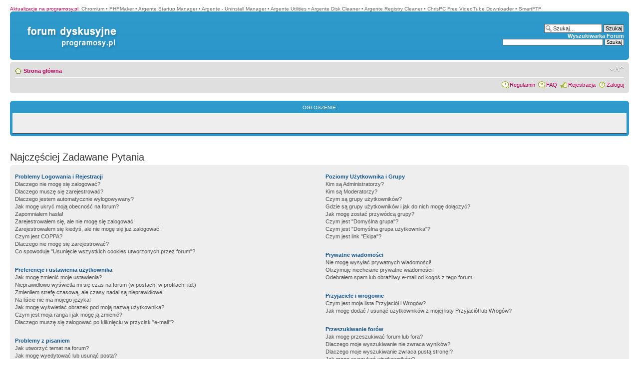

--- FILE ---
content_type: text/html; charset=UTF-8
request_url: https://forum.programosy.pl/faq.php?sid=6e82a98f8e59b40690223b51613e7756
body_size: 15059
content:
<!DOCTYPE html PUBLIC "-//W3C//DTD XHTML 1.0 Strict//EN" "http://www.w3.org/TR/xhtml1/DTD/xhtml1-strict.dtd">
<html xmlns="http://www.w3.org/1999/xhtml" dir="ltr" lang="pl" xml:lang="pl">
<head>
<script type="text/javascript" src="./mobiquo/tapatalkdetect.js"></script>
<meta http-equiv="content-type" content="text/html; charset=UTF-8" />
<meta http-equiv="content-style-type" content="text/css" />
<meta http-equiv="content-language" content="pl" />
<meta http-equiv="imagetoolbar" content="no" />
<meta name="resource-type" content="document" />
<meta name="distribution" content="global" />
<meta name="copyright" content="2000, 2002, 2005, 2007 phpBB Group" />
<link rel="shortcut icon" href="favicon.ico" />
<meta name="keywords" content="" />
<meta name="description" content="" />
<meta http-equiv="X-UA-Compatible" content="IE=EmulateIE7" />
<title>Najczęściej Zadawane Pytania &bull;  programosy.pl</title>

<!--
	phpBB style name: prosilver
	Based on style:   prosilver (this is the default phpBB3 style)
	Original author:  Tom Beddard ( http://www.subBlue.com/ )
	Modified by:      
	
	NOTE: This page was generated by phpBB, the free open-source bulletin board package.
	      The phpBB Group is not responsible for the content of this page and forum. For more information
	      about phpBB please visit http://www.phpbb.com
-->

<script type="text/javascript">
// <![CDATA[
	var jump_page = 'Wpisz numer strony, do której chcesz przejść:';
	var on_page = '';
	var per_page = '';
	var base_url = '';
	var style_cookie = 'phpBBstyle';
	var style_cookie_settings = '; path=/; domain=.programosy.pl';
	var onload_functions = new Array();
	var onunload_functions = new Array();

	
	/**
	* Find a member
	*/
	function find_username(url)
	{
		popup(url, 760, 570, '_usersearch');
		return false;
	}

	/**
	* New function for handling multiple calls to window.onload and window.unload by pentapenguin
	*/
	window.onload = function()
	{
		for (var i = 0; i < onload_functions.length; i++)
		{
			eval(onload_functions[i]);
		}
	}

	window.onunload = function()
	{
		for (var i = 0; i < onunload_functions.length; i++)
		{
			eval(onunload_functions[i]);
		}
	}

// ]]>
</script>
<script type="text/javascript" src="./styles/prosilver/template/styleswitcher.js"></script>
<script type="text/javascript" src="./styles/prosilver/template/forum_fn.js"></script>

<link href="./styles/prosilver/theme/print.css" rel="stylesheet" type="text/css" media="print" title="printonly" />
<link href="./style.php?sid=6ef6b10798d847bd59f2f764aed9b718&amp;id=1&amp;lang=en" rel="stylesheet" type="text/css" media="screen, projection" />

<link href="./styles/prosilver/theme/normal.css" rel="stylesheet" type="text/css" title="A" />
<link href="./styles/prosilver/theme/medium.css" rel="alternate stylesheet" type="text/css" title="A+" />
<link href="./styles/prosilver/theme/large.css" rel="alternate stylesheet" type="text/css" title="A++" />


</head>

<body id="phpbb" class="section-faq ltr">

<div id="wrap">
	<a id="top" name="top" accesskey="t"></a>
	<div id="page-header">
		<div style="text-align: left;">
			<span><A href="http://programosy.pl" style="color: #B50158">Aktualizacje na programosy.pl</a>: </span>
					<span>Chromium</span> &bull;					<span>PHPMaker</span> &bull;					<span>Argente Startup Manager</span> &bull;					<span>Argente - Uninstall Manager</span> &bull;					<span>Argente Utilities</span> &bull;					<span>Argente Disk Cleaner</span> &bull;					<span>Argente Registry Cleaner</span> &bull;					<span>ChrisPC Free VideoTube Downloader</span> &bull;					<span>SmartFTP</span> &nbsp;				</div>
		<div class="headerbar">
			<div class="inner"><span class="corners-top"><span></span></span>

						<div id="site-description">
				<div id="logodiv">
				<a href="./?sid=6ef6b10798d847bd59f2f764aed9b718" title="Strona główna" class="siteindex">&nbsp;</a>
				<a href="http://www.programosy.pl" title="Strona główna" class="siteindex2">&nbsp;</a>
				<p style="display: none;"><a href="#start_here">Przejdź do treści</a></p>
				</div>
			</div>

					<div id="search-box">
				<form action="./search.php?sid=6ef6b10798d847bd59f2f764aed9b718" method="post" id="search">
				<fieldset>
					<input name="keywords" id="keywords" type="text" maxlength="128" title="Szukaj słów kluczowych" class="inputbox search" style="font-weight: normal;" value="Szukaj…" onclick="if(this.value=='Szukaj…')this.value='';" onblur="if(this.value=='')this.value='Szukaj…';" /> 
					<input class="button2" value="Szukaj" type="submit" /><br />
					<a href="./search.php?sid=6ef6b10798d847bd59f2f764aed9b718" title="Zobacz zaawansowane opcje szukania">Wyszukiwarka Forum</a> 				</fieldset>
				</form>

				

<form action="https://www.google.pl/cse" id="cse-search-box">
  <div>
    <input type="hidden" name="cx" value="partner-pub-7806546229235979:dtv1khb1ud8" />
    <input type="hidden" name="ie" value="ISO-8859-2" />
    <input type="text" name="q" size="31" />
    <input type="submit" name="sa" value="Szukaj" />
  </div>
</form>
<script type="text/javascript" src="http://www.google.pl/cse/brand?form=cse-search-box&amp;lang=pl"></script> 
			</div>
			
		
			<span class="corners-bottom"><span></span></span></div>
		</div>

		<div class="navbar">
			<div class="inner"><span class="corners-top"><span></span></span>

			<ul class="linklist navlinks">
				<li class="icon-home"><a href="./?sid=6ef6b10798d847bd59f2f764aed9b718" accesskey="h">Strona główna</a> </li>

				<li class="rightside"><a href="#" onclick="fontsizeup(); return false;" onkeypress="fontsizeup(); return false;" class="fontsize" title="Zmień rozmiar czcionki">Zmień rozmiar czcionki</a></li>

							</ul>

			
			<ul class="linklist rightside">
				<li class="icon-rules"><a href="rules.php" title="Link do regulaminu">Regulamin</a></li>
				<li class="icon-faq"><a href="./faq.php?sid=6ef6b10798d847bd59f2f764aed9b718" title="Najczęściej Zadawane Pytania">FAQ</a></li>
				<li class="icon-register"><a href="./ucp.php?mode=register&amp;sid=6ef6b10798d847bd59f2f764aed9b718">Rejestracja</a></li>					<li class="icon-logout"><a href="./ucp.php?mode=login&amp;sid=6ef6b10798d847bd59f2f764aed9b718" title="Zaloguj" accesskey="l">Zaloguj</a></li>
							</ul>

			<span class="corners-bottom"><span></span></span></div>
		</div>

	</div>

	<a name="start_here"></a>
	<div id="page-body">
		 
		<br />
		<div class="forumbg">
			<div class="inner"><span class="corners-top"><span></span></span>
				<ul class="topics">
					<li class="header" style="list-style-type: none;">
						<dl class="icon">
							<dd class="time" style="text-align: center;">Ogłoszenie:</dd>
						</dl>
					</li>
				</ul>
				<ul class="topiclist topics">				
					  <li class="row  bg1">		
						  <dl class="icon">
							  <dd class="time" style="float: none; text-align: center;"> </dd>
						  </dl>	
					 </li>				
				</ul>
			<span class="corners-bottom"><span></span></span></div>
		</div>
		<br />
		
<h2>Najczęściej Zadawane Pytania</h2>


<div class="panel bg1" id="faqlinks">
	<div class="inner"><span class="corners-top"><span></span></span>
		<div class="column1">
		
			<dl class="faq">
				<dt><strong>Problemy Logowania i Rejestracji</strong></dt>
									<dd><a href="#f0r0">Dlaczego nie mogę się zalogować?</a></dd>
									<dd><a href="#f0r1">Dlaczego muszę się zarejestrować?</a></dd>
									<dd><a href="#f0r2">Dlaczego jestem automatycznie wylogowywany?</a></dd>
									<dd><a href="#f0r3">Jak mogę ukryć moją obecność na forum?</a></dd>
									<dd><a href="#f0r4">Zapomniałem hasła!</a></dd>
									<dd><a href="#f0r5">Zarejestrowałem się, ale nie mogę się zalogować!</a></dd>
									<dd><a href="#f0r6">Zarejestrowałem się kiedyś, ale nie mogę się już zalogować!</a></dd>
									<dd><a href="#f0r7">Czym jest COPPA?</a></dd>
									<dd><a href="#f0r8">Dlaczego nie mogę się zarejestrować?</a></dd>
									<dd><a href="#f0r9">Co spowoduje "Usunięcie wszystkich cookies utworzonych przez forum"?</a></dd>
							</dl>
		
			<dl class="faq">
				<dt><strong>Preferencje i ustawienia użytkownika</strong></dt>
									<dd><a href="#f1r0">Jak mogę zmienić moje ustawienia?</a></dd>
									<dd><a href="#f1r1">Nieprawidłowo wyświetla mi się czas na forum (w postach, w profilach, itd.)</a></dd>
									<dd><a href="#f1r2">Zmieniłem strefę czasową, ale czasy nadal są nieprawidłowe!</a></dd>
									<dd><a href="#f1r3">Na liście nie ma mojego języka!</a></dd>
									<dd><a href="#f1r4">Jak mogę wyświetlać obrazek pod moją nazwą użytkownika?</a></dd>
									<dd><a href="#f1r5">Czym jest moja ranga i jak mogę ją zmienić?</a></dd>
									<dd><a href="#f1r6">Dlaczego muszę się zalogować po kliknięciu w przycisk "e-mail"?</a></dd>
							</dl>
		
			<dl class="faq">
				<dt><strong>Problemy z pisaniem</strong></dt>
									<dd><a href="#f2r0">Jak utworzyć temat na forum?</a></dd>
									<dd><a href="#f2r1">Jak mogę wyedytować lub usunąć posta?</a></dd>
									<dd><a href="#f2r2">Jak mogę dodać podpis do mojego postu?</a></dd>
									<dd><a href="#f2r3">Jak mogę utworzyć ankietę?</a></dd>
									<dd><a href="#f2r4">Dlaczego nie mogę dodać więcej opcji w ankiecie?</a></dd>
									<dd><a href="#f2r5">Jak mogę edytować lub usunąć ankietę?</a></dd>
									<dd><a href="#f2r6">Dlaczego nie mam dostępu do forum?</a></dd>
									<dd><a href="#f2r7">Dlaczego nie mogę dodawać załączników?</a></dd>
									<dd><a href="#f2r8">Dlaczego dostałam(em) ostrzeżenie?</a></dd>
									<dd><a href="#f2r9">Jak mogę zgłosić posty moderatorowi?</a></dd>
									<dd><a href="#f2r10">Do czego służy przycisk "Zapisz" podczas pisania tematu?</a></dd>
									<dd><a href="#f2r11">Dlaczego mój post musi być zatwierdzony?</a></dd>
									<dd><a href="#f2r12">Jak mogę podbić mój temat?</a></dd>
							</dl>
		
			<dl class="faq">
				<dt><strong>Formatowanie i typy tematów</strong></dt>
									<dd><a href="#f3r0">Czym jest BBCode?</a></dd>
									<dd><a href="#f3r1">Czy mogę używać HTML?</a></dd>
									<dd><a href="#f3r2">Czym są uśmieszki?</a></dd>
									<dd><a href="#f3r3">Czy mogę umieszczać obrazki w poście?</a></dd>
									<dd><a href="#f3r4">Czym są globalne ogłoszenia?</a></dd>
									<dd><a href="#f3r5">Czym są ogłoszenia?</a></dd>
									<dd><a href="#f3r6">Czym są tematy przyklejone?</a></dd>
									<dd><a href="#f3r7">Czym są tematy zamknięte?</a></dd>
									<dd><a href="#f3r8">Czym są ikony tematu?</a></dd>
							</dl>
						</div>

				<div class="column2">
			
			<dl class="faq">
				<dt><strong>Poziomy Użytkownika i Grupy</strong></dt>
									<dd><a href="#f4r0">Kim są Administratorzy?</a></dd>
									<dd><a href="#f4r1">Kim są Moderatorzy?</a></dd>
									<dd><a href="#f4r2">Czym są grupy użytkowników?</a></dd>
									<dd><a href="#f4r3">Gdzie są grupy użytkowników i jak do nich mogę dołączyć?</a></dd>
									<dd><a href="#f4r4">Jak mogę zostać przywódcą grupy?</a></dd>
									<dd><a href="#f4r5">Czym jest "Domyślna grupa"?</a></dd>
									<dd><a href="#f4r6">Czym jest "Domyślna grupa użytkownika"?</a></dd>
									<dd><a href="#f4r7">Czym jest link "Ekipa"?</a></dd>
							</dl>
		
			<dl class="faq">
				<dt><strong>Prywatne wiadomości</strong></dt>
									<dd><a href="#f5r0">Nie mogę wysyłać prywatnych wiadomości!</a></dd>
									<dd><a href="#f5r1">Otrzymuję niechciane prywatne wiadomości!</a></dd>
									<dd><a href="#f5r2">Odebrałem spam lub obraźliwy e-mail od kogoś z tego forum!</a></dd>
							</dl>
		
			<dl class="faq">
				<dt><strong>Przyjaciele i wrogowie</strong></dt>
									<dd><a href="#f6r0">Czym jest moja lista Przyjaciół i Wrogów?</a></dd>
									<dd><a href="#f6r1">Jak mogę dodać / usunąć użytkowników z mojej listy Przyjaciół lub Wrogów?</a></dd>
							</dl>
		
			<dl class="faq">
				<dt><strong>Przeszukiwanie forów</strong></dt>
									<dd><a href="#f7r0">Jak mogę przeszukiwać forum lub fora?</a></dd>
									<dd><a href="#f7r1">Dlaczego moje wyszukiwanie nie zwraca wyników?</a></dd>
									<dd><a href="#f7r2">Dlaczego moje wyszukiwanie zwraca pustą stronę!?</a></dd>
									<dd><a href="#f7r3">Jak mogę wyszukać użytkowników?</a></dd>
									<dd><a href="#f7r4">Jak mogę znaleźć moje posty i tematy?</a></dd>
							</dl>
		
			<dl class="faq">
				<dt><strong>Śledzenie tematu i Zakładki </strong></dt>
									<dd><a href="#f8r0">Jaka jest różnica między utworzeniem zakładki a śledzeniem?</a></dd>
									<dd><a href="#f8r1">Jak mogę śledzić wybrane fora lub tematy?</a></dd>
									<dd><a href="#f8r2">Jak mogę usunąć moje śledzenia?</a></dd>
							</dl>
		
			<dl class="faq">
				<dt><strong>Załączniki</strong></dt>
									<dd><a href="#f9r0">Jak mogę odnaleźć wszystkie moje załączniki?</a></dd>
									<dd><a href="#f9r1">Jak mogę znaleźć wszystkie moje załączniki?</a></dd>
							</dl>
		
			<dl class="faq">
				<dt><strong>Kwestie phpBB 3</strong></dt>
									<dd><a href="#f10r0">Kto napisał skrypt tego forum?</a></dd>
									<dd><a href="#f10r1">Dlaczego funkcja X nie jest dostępna?</a></dd>
									<dd><a href="#f10r2">Z kim mam się skontaktować w sprawach nadużyć prawnych dotyczących tego Forum?</a></dd>
							</dl>
				</div>
	<span class="corners-bottom"><span></span></span></div>
</div>



<div class="clear"></div>

	<div class="panel bg2">
		<div class="inner"><span class="corners-top"><span></span></span>

		<div class="content">
			<h2>Problemy Logowania i Rejestracji</h2>
							<dl class="faq">
					<dt id="f0r0"><strong>Dlaczego nie mogę się zalogować?</strong></dt>
					<dd>Powodów tego może być kilka. Po pierwsze, upewnij się, że podajesz prawidłowy login i hasło. Jeśli są prawidłowe to być może zostałeś wyrzucony z forum (aby się upewnić skontaktuj się z administratorem). Możliwe jest także, że problem leży w błędnej konfiguracji forum.</dd>
					<dd><a href="#faqlinks" class="top2">Góra</a></dd>
				</dl>
				<hr class="dashed" />				<dl class="faq">
					<dt id="f0r1"><strong>Dlaczego muszę się zarejestrować?</strong></dt>
					<dd>Być może nie musisz, zależy to od administratora forum czy rejestracja jest konieczna aby móc pisać wiadomości. Jednakże rejestracja umożliwi Ci dostęp do dodatkowych opcji niedostępnych dla gości takich jak prywatne wiadomości, wysyłanie maili do użytkowników, możliwość dołączenia awatara, subskrypcja grup użytkowników itd. Rejestracja zajmie Ci chwilę więc zachęcamy abyś jej dokonał.</dd>
					<dd><a href="#faqlinks" class="top2">Góra</a></dd>
				</dl>
				<hr class="dashed" />				<dl class="faq">
					<dt id="f0r2"><strong>Dlaczego jestem automatycznie wylogowywany?</strong></dt>
					<dd>Jeżeli nie zaznaczysz opcji <em>Zaloguj mnie automatycznie przy każdej wizycie</em> podczas logowania będziesz zalogowany na forum tylko podczas tej wizyty. Uniemożliwia to korzystania z Twojego konta przez kogoś innego. Aby pozostawać zalogowanym przy kolejnych wizytach zaznacz powyższą opcję.  Nie jest to zalecane, gdy korzystasz z ogólnodostępnego komputera, np. w bibliotece, kawiarni internetowej czy na uczelni. Jeżeli nie widzisz tej opcji podczas logowania oznacza to, że administrator ją wyłączył.</dd>
					<dd><a href="#faqlinks" class="top2">Góra</a></dd>
				</dl>
				<hr class="dashed" />				<dl class="faq">
					<dt id="f0r3"><strong>Jak mogę ukryć moją obecność na forum?</strong></dt>
					<dd>W Panelu użytkownika (UCP) w zakładce “Ustawienia Forum” znajdziesz opcję Ukryj moją obecność na forum. Jeżeli ją włączysz będziesz widoczny na liście użytkowników online tylko dla administratorów oraz dla siebie. Będziesz zliczany jako użytkownik ukryty. </dd>
					<dd><a href="#faqlinks" class="top2">Góra</a></dd>
				</dl>
				<hr class="dashed" />				<dl class="faq">
					<dt id="f0r4"><strong>Zapomniałem hasła!</strong></dt>
					<dd>Nie martw się! Jeśli twoje hasło nie może byc odzyskane, istnieje możliwość zresetowania go. Aby zrobić to przejdź do strony logowania i kliknij na <em>Zapomniałem hasła</em> a następnie postępuj zgodnie ze wskazówkami.</dd>
					<dd><a href="#faqlinks" class="top2">Góra</a></dd>
				</dl>
				<hr class="dashed" />				<dl class="faq">
					<dt id="f0r5"><strong>Zarejestrowałem się, ale nie mogę się zalogować!</strong></dt>
					<dd>Na początku sprawdź, czy wpisujesz poprawny login i hasło. Jeżeli te są w porządku, to problemem może być jedna z dwóch rzeczy. Jeżeli włączone są funkcje COPPA i kliknąłeś odnośnik <em>Mam mniej niż 13 lat</em> podczas rejestracji, musisz postąpić zgodnie z otrzymanymi instrukcjami. Jeżeli tak nie jest, to może twoje konto wymaga aktywacji? Niektóre fora wymagają aktywacji wszystkich nowych kont, bądź przez samych użytkowników, bądź przez administratora, zanim można się na nie logować. Po rejestracji powinieneś otrzymać wiadomość czy wymagana jest aktywacja konta. Jeżeli otrzymałeś e-mail postępuj zgodnie z instrukcjami w nim zawartymi, a jeśli nie otrzymałeś e-maila, to czy jesteś pewien, że podałeś poprawny adres? Jednym z powodów wykorzystania aktywacji jest <em>redukcja</em> dostępu do forum osób niepożądanych. Jeżeli jesteś pewien, że podałeś poprawmy adres e-mail spróbuj skontaktować się z administratorem Forum.</dd>
					<dd><a href="#faqlinks" class="top2">Góra</a></dd>
				</dl>
				<hr class="dashed" />				<dl class="faq">
					<dt id="f0r6"><strong>Zarejestrowałem się kiedyś, ale nie mogę się już zalogować!</strong></dt>
					<dd>Prawdopodobny powód tego to: wprowadzasz błędna nazwę użytkownika lub hasło (sprawdź e-mail, który otrzymałeś po rejestracji) lub Twoje konto zostało usunięte przez administratora z jakiegoś powodu. Jeżeli Twoje konto zostało usunięte to być może nie pisałeś żadnych postów na forum? Zazwyczaj na forach okresowo usuwa się użytkowników, którzy nie napisali żadnego postu aby zmniejszyć rozmiar bazy danych. Spróbuj ponownie zarejestrować się i włączyć do dyskusji na forum.</dd>
					<dd><a href="#faqlinks" class="top2">Góra</a></dd>
				</dl>
				<hr class="dashed" />				<dl class="faq">
					<dt id="f0r7"><strong>Czym jest COPPA?</strong></dt>
					<dd><acronym title="Child Online Privacy and Protection Act">COPPA</acronym> to istniejące w Stanach Zjednoczonych prawo, nakazujące witrynom, mogącym przechowywać dane osobowe niepełnoletnich do lat 13, posiadanie pisemnego zezwolenia rodziców lub prawnych opiekunów, zezwalające na przechowywanie w/w informacji. Jeżeli nie jesteś pewien, czy przepis ten dotyczy Ciebie lub witryny, na której próbujesz się zarejestrować, skontaktuj się z prawnikiem lub inną osobą, zdolną do udzielenia fachowej porady. Proszę pamiętać, że ani  phpBB Group, ani oficjalny support phpBB w Polsce nie mają kompetencji do udzielania porad prawnych i nie należy się z nimi kontaktować w tej kwestii.</dd>
					<dd><a href="#faqlinks" class="top2">Góra</a></dd>
				</dl>
				<hr class="dashed" />				<dl class="faq">
					<dt id="f0r8"><strong>Dlaczego nie mogę się zarejestrować?</strong></dt>
					<dd>Prawdopodobnie właściciel strony zbanował Twój adres IP lub zabronił nazwy użytkownika, której próbujesz użyć przy rejestracji. Skontaktuj się z administratorem forum w celu uzyskania pomocy.</dd>
					<dd><a href="#faqlinks" class="top2">Góra</a></dd>
				</dl>
				<hr class="dashed" />				<dl class="faq">
					<dt id="f0r9"><strong>Co spowoduje "Usunięcie wszystkich cookies utworzonych przez forum"?</strong></dt>
					<dd>“Usuń cookies utworzone przez forum” usuwa cookies utworzone przez phpBB3, które pozwalają na zapamiętanie Twoich ustawień i bycie zalogowanym na forum. Dzięki nim działają również takie funkcje, jak zapamiętywanie nieprzeczytanych postów. Usunięcie cookies może pomóc w przypadku problemów z zalogowaniem lub wylogowaniem się.</dd>
					<dd><a href="#faqlinks" class="top2">Góra</a></dd>
				</dl>
						</div>

		<span class="corners-bottom"><span></span></span></div>
	</div>
	<div class="panel bg1">
		<div class="inner"><span class="corners-top"><span></span></span>

		<div class="content">
			<h2>Preferencje i ustawienia użytkownika</h2>
							<dl class="faq">
					<dt id="f1r0"><strong>Jak mogę zmienić moje ustawienia?</strong></dt>
					<dd>Wszystkie Twoje ustawienia (jeśli jesteś zarejestrowany) są zapisane w bazie danych. Aby je zmienić, kliknij link <em>Panel użytkownika</em> (przeważnie znajdujący się na górze strony). Pozwoli Ci to na zmianę wszystkich Twoich ustawień i preferencji.</dd>
					<dd><a href="#faqlinks" class="top2">Góra</a></dd>
				</dl>
				<hr class="dashed" />				<dl class="faq">
					<dt id="f1r1"><strong>Nieprawidłowo wyświetla mi się czas na forum (w postach, w profilach, itd.)</strong></dt>
					<dd>Rzadko się zdarza, że serwer ma źle ustawiony czas i  prawdopodobnie podane czasy są właściwe. Być może widzisz czas ze strefy czasowej innej niż Twoja. Jeżeli tak jest, to powinieneś zaktualizować ustawienia twojego profilu, wybierając strefę czasową odpowiednią dla twojego obszaru (np Berlin, Bruksela, Kopenhaga, Madryd, Paryż itp.). Pamiętaj, że zmiana strefy czasowej, jak większość ustawień, może być dokonana jedynie przez zarejestrowanych użytkowników. Jeśli więc jeszcze się nie zarejestrowałeś, teraz jest dobry moment, żeby to zrobić.</dd>
					<dd><a href="#faqlinks" class="top2">Góra</a></dd>
				</dl>
				<hr class="dashed" />				<dl class="faq">
					<dt id="f1r2"><strong>Zmieniłem strefę czasową, ale czasy nadal są nieprawidłowe!</strong></dt>
					<dd>Jeżeli ustawiona strefa czasu jest poprawna oraz uwzględnia czas letni, a czas nadal jest wyświetlany nieprawdłowo to prawdopodobnie źle ustawiony jest zegar na serwerze. Poinformuj administratora, aby naprawił ten problem.</dd>
					<dd><a href="#faqlinks" class="top2">Góra</a></dd>
				</dl>
				<hr class="dashed" />				<dl class="faq">
					<dt id="f1r3"><strong>Na liście nie ma mojego języka!</strong></dt>
					<dd>Najprawdopodobniej administrator forum nie zainstalował Twojego języka lub nikt takiego tłumaczenia jeszcze nie wykonał. Spróbuj zapytać administratora czy mógłby zainstalować język, który Ciebie interesuje a jeśli takie tłumaczenie nie istnieje możesz sam spróbować wykonać takie tłumaczenie. Więcej informacji możesz znaleźć na stronie phpBB (link znajdziesz w stopce).</dd>
					<dd><a href="#faqlinks" class="top2">Góra</a></dd>
				</dl>
				<hr class="dashed" />				<dl class="faq">
					<dt id="f1r4"><strong>Jak mogę wyświetlać obrazek pod moją nazwą użytkownika?</strong></dt>
					<dd>Są dwa obrazki, które mogą pokazać się poniżej nazwy użytkownika podczas wyświetlania postu. Zależnie od użytego stylu, pierwszym może być obrazek powiązany z Twoją rangą, najprawdopodobniej w formie gwiazdek, kwadratów lub kropek. Obrazek ten wskazuje ile postów już napisałeś/aś lub na Twój status na forum. Drugi, zazwyczaj większy, jest znany jako awatar i zazwyczaj jest unikatowy lub spersonalizowany dla każdego użytkownika. Administrator forum może włączać awatary i wybierać sposób w jaki awatary mogą być dostępne. Jeśli nie możesz używać awatarów, skontaktuj się z administratorami forum i zapytaj ich o przyczyny.</dd>
					<dd><a href="#faqlinks" class="top2">Góra</a></dd>
				</dl>
				<hr class="dashed" />				<dl class="faq">
					<dt id="f1r5"><strong>Czym jest moja ranga i jak mogę ją zmienić?</strong></dt>
					<dd>Na ogół nie możesz bezpośrednio zmienić nazwy jakiejkolwiek rangi (ranga pojawia się pod nazwą użytkownika przy przeglądaniu tematu, oraz w twoim profilu, zależnie od szablonu). Większość forów używa rang aby wskazać liczbę postów, które napisałeś, i aby identyfikować konkretne osoby, np. moderatorzy czy administratorzy mogą mieć specjalną rangę. Prosimy nie pisać postów na forum tylko po to, aby otrzymać wyższą rangę. Moderator lub administrator w takim przypadku po prostu ręcznie ją zmniejszy.</dd>
					<dd><a href="#faqlinks" class="top2">Góra</a></dd>
				</dl>
				<hr class="dashed" />				<dl class="faq">
					<dt id="f1r6"><strong>Dlaczego muszę się zalogować po kliknięciu w przycisk "e-mail"?</strong></dt>
					<dd>Tylko zarejestrowani użytkownicy mogą wysyłać e-maile do ludzi poprzez wbudowany w Forum formularz do ich wysyłania (jeśli administrator włączył tą możliwość). Ma to na celu zapobiegać złośliwemu użytkowniu systemu e-maili przez niezarejestrowanych użytkowników.</dd>
					<dd><a href="#faqlinks" class="top2">Góra</a></dd>
				</dl>
						</div>

		<span class="corners-bottom"><span></span></span></div>
	</div>
	<div class="panel bg2">
		<div class="inner"><span class="corners-top"><span></span></span>

		<div class="content">
			<h2>Problemy z pisaniem</h2>
							<dl class="faq">
					<dt id="f2r0"><strong>Jak utworzyć temat na forum?</strong></dt>
					<dd>Aby napisać nowy temat w jednym z forów, kliknij odpowiedni przycisk widoczny na stronie tematu lub listy tematów. Być może będziesz musiał się zarejestrować zanim napiszesz wiadomość. Na dole strony widoku tematu wymienione są dostępne dla Ciebie opcje ((<em>YMożesz zakładać nowe tematy na tym forum, Możesz edytować swoje posty na tym forum, itp.</em>).</dd>
					<dd><a href="#faqlinks" class="top2">Góra</a></dd>
				</dl>
				<hr class="dashed" />				<dl class="faq">
					<dt id="f2r1"><strong>Jak mogę wyedytować lub usunąć posta?</strong></dt>
					<dd>Jeżeli nie jesteś administratorem ani moderatorem możesz edytować lub usuwać tylko swoje posty.  Aby zmienić post (czasem jest to możliwe tylko przez jakiś czas po jego napisaniu) kliknij w przycisk <em>zmień</em> przy danym poście. Jeżeli ktoś odpowiedział na Twój post to po zapisaniu zmian na dole będzie wyświetlana informacja ile razy post edytowano. Informacja nie zostanie dodana jeżeli nikt jeszcze nie dopisał kolejnego postu lub post był edytowany przez moderatora lub administratora (powinni oni poinformować dlaczego dokonali edycji). Pamiętaj, że normalni użytkownicy nie mogą usunąć postu jeżeli w temacie ktoś dopisał kolejny.</dd>
					<dd><a href="#faqlinks" class="top2">Góra</a></dd>
				</dl>
				<hr class="dashed" />				<dl class="faq">
					<dt id="f2r2"><strong>Jak mogę dodać podpis do mojego postu?</strong></dt>
					<dd>Aby dodać podpis do postu po pierwsze musisz go utworzyć w swoim profilu. Kiedy już to zrobisz możesz zaznaczyć opcję <em>Dołącz podpis</em> przy formularzu wysyłania wiadomości, aby dodać podpis. Możesz także domyślnie dodawać podpis do wszystkich swoich postów zaznaczając odpowiednią opcję w swoim profilu (za każdym razem pisząc post możesz zadecydować o nie dodawaniu do niego podpisu, przez odznaczenie pola Dołącz podpis w formularzu wysyłania wiadomości)</dd>
					<dd><a href="#faqlinks" class="top2">Góra</a></dd>
				</dl>
				<hr class="dashed" />				<dl class="faq">
					<dt id="f2r3"><strong>Jak mogę utworzyć ankietę?</strong></dt>
					<dd>Tworzenie ankiet jest proste, kiedy piszesz nowy temat (lub zmieniasz pierwszy post w temacie, jeśli masz odpowiednie uprawnienia) powinieneś widzieć formularz <em>Tworzenie ankiety</em> pod głównym polem wiadomości (jeśli nie widzisz go, to prawdopodobnie nie masz uprawnień do tworzenia ankiet). Musisz podać tytuł ankiety i podać przynajmniej dwie opcje (każdą opcję wpisujesz w nowej linii). Możesz także wyznaczyć czas trwania ankiety (0 dla niekończącej się) a także umożliwić użytkownikom zmianę wcześniej oddanego głosu. Liczba możliwych do ustawienia opcji jest określana przez administratora.</dd>
					<dd><a href="#faqlinks" class="top2">Góra</a></dd>
				</dl>
				<hr class="dashed" />				<dl class="faq">
					<dt id="f2r4"><strong>Dlaczego nie mogę dodać więcej opcji w ankiecie?</strong></dt>
					<dd>Liczba opcji ankiety jest ograniczona przez administratora. Jeśli chciałbyś dodać więcej opcji do Twojej ankiety skontaktuj się z administratorem forum.</dd>
					<dd><a href="#faqlinks" class="top2">Góra</a></dd>
				</dl>
				<hr class="dashed" />				<dl class="faq">
					<dt id="f2r5"><strong>Jak mogę edytować lub usunąć ankietę?</strong></dt>
					<dd>Tak jak posty, ankiety mogą być zmieniane przez autora, moderatora lub administratora. Aby edytować ankietę musisz edytować pierwszy post w temacie (ankieta zawsze jest z nim powiązana). Jeżeli nikt jeszcze nie oddał głosu to użytkownik może usunąć ankietę lub zmieniać jej opcje, jeśli jednak zostały już oddane głosy tylko moderator lub administrator może to zrobić. Uniemożliwia to użytkownikom manipulowanie w ankietach poprzez zmianę opcji w połowie trwania ankiety.</dd>
					<dd><a href="#faqlinks" class="top2">Góra</a></dd>
				</dl>
				<hr class="dashed" />				<dl class="faq">
					<dt id="f2r6"><strong>Dlaczego nie mam dostępu do forum?</strong></dt>
					<dd>Niektóre fora mogą mieć wprowadzone ograniczenia dla określonych użytkowników albo grup. Żeby przeglądać, czytać, pisać, itd. możesz potrzebować specjalnych zezwoleń, które przydzielić mogą jedynie moderatorzy i administratorzy, więc powinieneś się z nimi skontaktować. </dd>
					<dd><a href="#faqlinks" class="top2">Góra</a></dd>
				</dl>
				<hr class="dashed" />				<dl class="faq">
					<dt id="f2r7"><strong>Dlaczego nie mogę dodawać załączników?</strong></dt>
					<dd>Zezwolenia załączników są przyznawane dla danego forum, grupy lub też użytkownika. Administrator forum może nie zezwalać na dodawanie załączników w określonym forum, lub też prawdopodobnie tylko pewne grupy użytkowników mogą wysyłać załączniki. Skontaktuj się z administratorem Forum, jeśli nie jesteś pewien, dlaczego nie możesz dodawać załączników.</dd>
					<dd><a href="#faqlinks" class="top2">Góra</a></dd>
				</dl>
				<hr class="dashed" />				<dl class="faq">
					<dt id="f2r8"><strong>Dlaczego dostałam(em) ostrzeżenie?</strong></dt>
					<dd>Każdy administrator określa zasady korzystania z forum. Jeżeli stwierdzą, że naruszasz regulamin, mogą przyznać Ci ostrzeżenie. Proszę pamiętać, że jest to decyzja administratora forum i grupa phpBB nie ma nic z tym wspólnego. Jeżeli nie jesteś pewien, dlaczego otrzymałeś ostrzeżenie, skontaktuj sie z administratorem.</dd>
					<dd><a href="#faqlinks" class="top2">Góra</a></dd>
				</dl>
				<hr class="dashed" />				<dl class="faq">
					<dt id="f2r9"><strong>Jak mogę zgłosić posty moderatorowi?</strong></dt>
					<dd>Jeśli administrator Forum na to zezwolił, powinieneś widzieć przycisk raportowania obok postu, którego chcesz zgłosić moderatorowi. Klikając ten przycisk będziesz musiał przejść przez kilka koniecznych kroków, by zaraportować posta.</dd>
					<dd><a href="#faqlinks" class="top2">Góra</a></dd>
				</dl>
				<hr class="dashed" />				<dl class="faq">
					<dt id="f2r10"><strong>Do czego służy przycisk "Zapisz" podczas pisania tematu?</strong></dt>
					<dd>Pozwala Ci na zapisanie wiadomości aby dokończyć i dodać ją w późniejszym terminie. By wczytać zapisaną wiadomość przejdź do Panelu użytkownika.</dd>
					<dd><a href="#faqlinks" class="top2">Góra</a></dd>
				</dl>
				<hr class="dashed" />				<dl class="faq">
					<dt id="f2r11"><strong>Dlaczego mój post musi być zatwierdzony?</strong></dt>
					<dd>Administrator Forum mógł zdecydować, że na forum, w którym chcesz wysłać wiadomość, jest wymagany ponowny przegląd postu przed jego zatwierdzeniem. Jest także możliwe, ze administrator umieścił Cię w grupie użytkowników, których posty wymagają przeglądu przed zatwierdzeniem. Skontaktuj się a administratorem Forum, by zasięgnąć dalszych informacji.</dd>
					<dd><a href="#faqlinks" class="top2">Góra</a></dd>
				</dl>
				<hr class="dashed" />				<dl class="faq">
					<dt id="f2r12"><strong>Jak mogę podbić mój temat?</strong></dt>
					<dd>Klikając link "Podbij temat" podczas jego przeglądania tematu, możesz "podbić" temat na górę listy tematów na pierwszej stronie danego forum. Jednak jeśli nie widzisz takiego linku opcja podbijania została wyłączona i wtedy możesz podbić temat po prostu pisząc w nim odpowiedź. Pamiętaj jednocześnie o przestrzeganiu regulaminu.</dd>
					<dd><a href="#faqlinks" class="top2">Góra</a></dd>
				</dl>
						</div>

		<span class="corners-bottom"><span></span></span></div>
	</div>
	<div class="panel bg1">
		<div class="inner"><span class="corners-top"><span></span></span>

		<div class="content">
			<h2>Formatowanie i typy tematów</h2>
							<dl class="faq">
					<dt id="f3r0"><strong>Czym jest BBCode?</strong></dt>
					<dd>BBCode jest specjalną implementacją HTML, która daje nam lepszą kontrolę nad tym jak poszczególne elementy będą wyświetlane. To, czy możesz używać BBCode w swoich postach na forum jest uzależnione od ustawień określonych przez administratora. Możesz również wyłączyć BBCode w poszczególnych postach, zaznaczając odpowiednią opcję w formularzu pisania postu. Sam BBCode jest podobny w składni do HTML,  ale tagi zawarte są w nawiasach kwadratowych [ i ] zamiast </dd>
					<dd><a href="#faqlinks" class="top2">Góra</a></dd>
				</dl>
				<hr class="dashed" />				<dl class="faq">
					<dt id="f3r1"><strong>Czy mogę używać HTML?</strong></dt>
					<dd>Nie. Wstawiony do postu kod HTML będzie wyświetlany jako zwykły tekst. Większość formatowania, które daje nam HTML można uzyskać używając BBCode.</dd>
					<dd><a href="#faqlinks" class="top2">Góra</a></dd>
				</dl>
				<hr class="dashed" />				<dl class="faq">
					<dt id="f3r2"><strong>Czym są uśmieszki?</strong></dt>
					<dd>Uśmieszki, bądź Emotikony, to małe graficzne obrazki, które mogą być użyte do wyrażania emocji przy użyciu krótkiego kodu, np. :) oznacza radość, :( oznacza smutek. Pełna lista emotikon jest dostępna przy formularzu wysyłania postu. Staraj się jednak nie używać uśmieszków w nadmiarze, gdyż mogą łatwo spowodować, że post stanie się nieczytelny i moderator może podjąć decyzję o ich skasowaniu bądź też usunięciu całej wiadomości. Administrator forum ma także możliwość ustalenia dopuszczalnego limitu uśmieszków w poście.</dd>
					<dd><a href="#faqlinks" class="top2">Góra</a></dd>
				</dl>
				<hr class="dashed" />				<dl class="faq">
					<dt id="f3r3"><strong>Czy mogę umieszczać obrazki w poście?</strong></dt>
					<dd>Tak, obrazki mogą być wyświetlane w Twoich postach. Ponadto, jeśli administrator włączył możliwość wysyłania załączników, możesz wgrać obrazek bezpośrednio na Forum. W przeciwnym razie musisz podać link do obrazka  umieszczonego na publicznie dostępnym serwerze (np. http://www.jakas-strona.com/moj-obrazek.gif). Nie możesz podawać linków do obrazków zapisanych na Twoim prywatnym komputerze (chyba, że jest publicznie dostępnym serwerem) ani obrazków znajdujących się na stronach wymagających autoryzacji, takich jak np. skrzynki pocztowe na gmail lub yahoo i strony chronione hasłem. Aby wyświetlić obrazek użyj znaczników BBCode [img].</dd>
					<dd><a href="#faqlinks" class="top2">Góra</a></dd>
				</dl>
				<hr class="dashed" />				<dl class="faq">
					<dt id="f3r4"><strong>Czym są globalne ogłoszenia?</strong></dt>
					<dd>Globalne ogłoszenia zawierają ważne informacje i powinieneś zawsze je czytać. Znajdować się one będą na górze każdego forum i w twoim Panelu Użytkownika. Zezwolenia globalnego ogłoszenia są nadawane przez administratora forum.</dd>
					<dd><a href="#faqlinks" class="top2">Góra</a></dd>
				</dl>
				<hr class="dashed" />				<dl class="faq">
					<dt id="f3r5"><strong>Czym są ogłoszenia?</strong></dt>
					<dd>Ogłoszenia często zawierają ważne informacje odnośnie forum i powinieneś je przeczytać jak najszybciej. Ogłoszenia pojawiają się na górze każdej strony forum, w którym zostały napisane. To czy możesz pisać ogłoszenia jest uzależnione od wymaganych zezwoleń ustalonych przez administratora.</dd>
					<dd><a href="#faqlinks" class="top2">Góra</a></dd>
				</dl>
				<hr class="dashed" />				<dl class="faq">
					<dt id="f3r6"><strong>Czym są tematy przyklejone?</strong></dt>
					<dd>Tematy przyklejone pojawiają się pod ogłoszeniami w przeglądzie tematów na pierwszej stronie. Przeważnie są one dość ważne, więc w miarę możliwości powinieneś je czytać. Podobnie jak z ogłoszeniami, administrator decyduje jakie uprawnienia są wymagane do pisania tematów przyklejonych na każdym forum.</dd>
					<dd><a href="#faqlinks" class="top2">Góra</a></dd>
				</dl>
				<hr class="dashed" />				<dl class="faq">
					<dt id="f3r7"><strong>Czym są tematy zamknięte?</strong></dt>
					<dd>Zamknięte tematy zostają zablokowane przez jednego z moderatorów lub administratorów forum. Nie możesz odpowiadać w zamkniętych tematach, a ankiety w nich zawarte zostają automatycznie zakończone. Tematy mogą zostać zamknięte z wielu powodów (np. naruszenie regulaminu). Zależnie od zezwoleń ustalonych przez administratora możesz mieć możliwość zamykania swoich tematów.</dd>
					<dd><a href="#faqlinks" class="top2">Góra</a></dd>
				</dl>
				<hr class="dashed" />				<dl class="faq">
					<dt id="f3r8"><strong>Czym są ikony tematu?</strong></dt>
					<dd>Ikony tematu są obrazkami, które autor wybiera podczas pisania postów wskazując na ich zawartość. Możliwość korzystania z ikon tematu uzależniona jest od zezwoleń ustalonych przez administratora.</dd>
					<dd><a href="#faqlinks" class="top2">Góra</a></dd>
				</dl>
						</div>

		<span class="corners-bottom"><span></span></span></div>
	</div>
	<div class="panel bg2">
		<div class="inner"><span class="corners-top"><span></span></span>

		<div class="content">
			<h2>Poziomy Użytkownika i Grupy</h2>
							<dl class="faq">
					<dt id="f4r0"><strong>Kim są Administratorzy?</strong></dt>
					<dd>Moderatorzy są osobami (albo też grupami osób), których zadaniem jest przaglądanie forum od czasu do czasu. Mają oni możliwość edytowania treści lub usuwania postów a także blokowania, odblokowywania, przenoszenia, usuwania i dzielenia tematów w forum, które moderują. Generalnie moderatorzy czuwają aby użytkownicy pisali na temat w dyskusjach oraz nie publikowali niewłaściwych i obraźliwych materiałow.</dd>
					<dd><a href="#faqlinks" class="top2">Góra</a></dd>
				</dl>
				<hr class="dashed" />				<dl class="faq">
					<dt id="f4r1"><strong>Kim są Moderatorzy?</strong></dt>
					<dd>Moderatorzy są osobami (albo też grupami osób), których zadaniem jest przaglądanie forum od czasu do czasu. Mają oni możliwość edytowania treści lub usuwania postów a także blokowania, odblokowywania, przenoszenia, usuwania i dzielenia tematów w forum, które moderują. Generalnie moderatorzy czuwają aby użytkownicy pisali na temat w dyskusjach oraz nie publikowali niewłaściwych i obraźliwych materiałow.</dd>
					<dd><a href="#faqlinks" class="top2">Góra</a></dd>
				</dl>
				<hr class="dashed" />				<dl class="faq">
					<dt id="f4r2"><strong>Czym są grupy użytkowników?</strong></dt>
					<dd>Grupy użytkowników są sposobem, w jaki administratorzy mogą grupować użytkowników. Każdy użytkownik może należeć do wielu grup i każda grupa może mieć własne zezwolenia. Dzięki temu administratorzy mogą łatwo zmienić zezwolenia dla wielu użytkowników za jednym razem, nadać zezwolenia moderatora lub dać dostęp użytkownikom do prywatnego forum.</dd>
					<dd><a href="#faqlinks" class="top2">Góra</a></dd>
				</dl>
				<hr class="dashed" />				<dl class="faq">
					<dt id="f4r3"><strong>Gdzie są grupy użytkowników i jak do nich mogę dołączyć?</strong></dt>
					<dd>Aby dołączyć do grupy użytkowników kliknij w odnośnik Grupy znajdujący się w Twoim Panelu użytkownika, gdzie możesz przeglądać wszystkie grupy. Nie wszystkie są dostępne dla każdego, niektóre mogą wymagać akceptacji przyjęcia nowego użytkownika, niektóre mogą być zamknięte a inne mogą mieć ukryte członkowstwo. Jeżeli grupa jest otwarta możesz poprosić o przyjęcie do grupy klikając w odpowiedni przycisk. Jeżeli grupa wymaga akceptacji nowego członka, Twoja prośba musi zostać zaakceptowana przez moderatora grupy i może on zapytać dlaczego chcesz dołączyć do grupy. Prosimy nie dręczyć moderatora w przypadku negatywnej decyzji, ma swoje powody.</dd>
					<dd><a href="#faqlinks" class="top2">Góra</a></dd>
				</dl>
				<hr class="dashed" />				<dl class="faq">
					<dt id="f4r4"><strong>Jak mogę zostać przywódcą grupy?</strong></dt>
					<dd>Możliwe, że administrator forum przypisał kolor członkom grupy, aby ułatwić ich identyfikowanie.</dd>
					<dd><a href="#faqlinks" class="top2">Góra</a></dd>
				</dl>
				<hr class="dashed" />				<dl class="faq">
					<dt id="f4r5"><strong>Czym jest "Domyślna grupa"?</strong></dt>
					<dd>Możliwe, że administrator forum przypisał kolor członkom grupy, aby ułatwić ich identyfikowanie.</dd>
					<dd><a href="#faqlinks" class="top2">Góra</a></dd>
				</dl>
				<hr class="dashed" />				<dl class="faq">
					<dt id="f4r6"><strong>Czym jest "Domyślna grupa użytkownika"?</strong></dt>
					<dd>Ta strona przedstawia listę osób zajmujących się obsługą forum m.in. administratorów forum oraz moderatorów wraz z informacją jakie fora moderują.</dd>
					<dd><a href="#faqlinks" class="top2">Góra</a></dd>
				</dl>
				<hr class="dashed" />				<dl class="faq">
					<dt id="f4r7"><strong>Czym jest link "Ekipa"?</strong></dt>
					<dd>To jest strona z listą osób odpowiedzialnych za forum, w której znajdują się administratorzy i moderatorzy forum i fora przez nich moderowane.</dd>
					<dd><a href="#faqlinks" class="top2">Góra</a></dd>
				</dl>
						</div>

		<span class="corners-bottom"><span></span></span></div>
	</div>
	<div class="panel bg1">
		<div class="inner"><span class="corners-top"><span></span></span>

		<div class="content">
			<h2>Prywatne wiadomości</h2>
							<dl class="faq">
					<dt id="f5r0"><strong>Nie mogę wysyłać prywatnych wiadomości!</strong></dt>
					<dd>Przyczyną tego może być: nie jesteś zarejestrowany i/lub nie jesteś zalogowany, administrator forum wyłączył przesyłanie prywatnych wiadomości na całym forum lub też administrator uniemożliwił Tobie przesyłania wiadomości. Jeżeli jest do ostatni przypadek powinieneś skontaktować sie z administratorem z prośbą o wyjaśnienie przyczyn jego decyzji.</dd>
					<dd><a href="#faqlinks" class="top2">Góra</a></dd>
				</dl>
				<hr class="dashed" />				<dl class="faq">
					<dt id="f5r1"><strong>Otrzymuję niechciane prywatne wiadomości!</strong></dt>
					<dd>Możesz zablokować przyjmowanie wiadomości od użytkownika używając reguł w Twoim Panelu uźytkownika. Jeżeli otrzymujesz od kogoś obelżywe prywatne wiadomości poinformuj o tym administratora forum, który będzie mógł zabronić takiej osobie wysyłania jakichkolwiek wiadomości.</dd>
					<dd><a href="#faqlinks" class="top2">Góra</a></dd>
				</dl>
				<hr class="dashed" />				<dl class="faq">
					<dt id="f5r2"><strong>Odebrałem spam lub obraźliwy e-mail od kogoś z tego forum!</strong></dt>
					<dd>Przykro nam z tego powodu. System wysyłania e-maili forum zawiera zabezpieczenia umożliwiające tropić użytkowników, którzy piszą takie wiadomości. Powinieneś przesłać pełną kopię e-maila, który otrzymałeś, ważne żeby zawierał nagłówki (zawierają one informacje o użytkowniku, który wysłał e-maila). Wtedy będzie on mógł podjąć odpowiednie kroki.</dd>
					<dd><a href="#faqlinks" class="top2">Góra</a></dd>
				</dl>
						</div>

		<span class="corners-bottom"><span></span></span></div>
	</div>
	<div class="panel bg2">
		<div class="inner"><span class="corners-top"><span></span></span>

		<div class="content">
			<h2>Przyjaciele i wrogowie</h2>
							<dl class="faq">
					<dt id="f6r0"><strong>Czym jest moja lista Przyjaciół i Wrogów?</strong></dt>
					<dd>Użytkownicy dodani do Twojej listy przyjaciół będą wyświetleni w Panelu użytkownika i dzięki temu będziesz mógł szybko sprawdzić ich status online a także wysłać prywatną wiadomość. Zależnie od szablonu forum ich posty mogą być podświetlane. Jeśli dodasz użytkownika do listy wrogów to wszystkie posty przez niego napisane będą domyślnie ukryte.</dd>
					<dd><a href="#faqlinks" class="top2">Góra</a></dd>
				</dl>
				<hr class="dashed" />				<dl class="faq">
					<dt id="f6r1"><strong>Jak mogę dodać / usunąć użytkowników z mojej listy Przyjaciół lub Wrogów?</strong></dt>
					<dd>Możesz dodawać użytkowników na dwa sposoby. Po pierwsze klikając w profilu wybranego użytkownika na odnośnik Dodaj do przyjaciół. Drugi sposób to skorzystanie z zakładki w swoim Panelu użytkownika - możesz tam wpisać nazwę użytkownika, którego chcesz dodać do listy. Na tej samej stronie możesz także usuwać przyjaciół z listy.</dd>
					<dd><a href="#faqlinks" class="top2">Góra</a></dd>
				</dl>
						</div>

		<span class="corners-bottom"><span></span></span></div>
	</div>
	<div class="panel bg1">
		<div class="inner"><span class="corners-top"><span></span></span>

		<div class="content">
			<h2>Przeszukiwanie forów</h2>
							<dl class="faq">
					<dt id="f7r0"><strong>Jak mogę przeszukiwać forum lub fora?</strong></dt>
					<dd>Wpisz poszukiwaną frazę w pole wyszukiwania, znajdujące się na stronie głównej, a także stronach forów i tematów. W celu uzyskania zaawansowanych opcji wyszukiwania, należy kliknąć odpowiedni przycisk, dostępny na wszystkich stronach Forum. Szczegóły korzystania z wyszukiwarki mogą zależeć od używanego stylu.</dd>
					<dd><a href="#faqlinks" class="top2">Góra</a></dd>
				</dl>
				<hr class="dashed" />				<dl class="faq">
					<dt id="f7r1"><strong>Dlaczego moje wyszukiwanie nie zwraca wyników?</strong></dt>
					<dd>Wyszukiwanie zwróciło zbyt dużo wyników dla tego serwera. Użyj wyszukiwania złożonego, bardziej sprecyzuj zapytanie oraz fora do przeszukania.</dd>
					<dd><a href="#faqlinks" class="top2">Góra</a></dd>
				</dl>
				<hr class="dashed" />				<dl class="faq">
					<dt id="f7r2"><strong>Dlaczego moje wyszukiwanie zwraca pustą stronę!?</strong></dt>
					<dd>Twoje wyszukiwanie zwróciło zbyt dużo wyników. Użyj "Zaawansowanego wyszukiwania" i postaraj się być bardziej precyzyjny określając okres i fora, które mają być przeszukane.</dd>
					<dd><a href="#faqlinks" class="top2">Góra</a></dd>
				</dl>
				<hr class="dashed" />				<dl class="faq">
					<dt id="f7r3"><strong>Jak mogę wyszukać użytkowników?</strong></dt>
					<dd>Odwiedź stronę "Użytkownicy" i kliknij na "Znajdź użytkownika".</dd>
					<dd><a href="#faqlinks" class="top2">Góra</a></dd>
				</dl>
				<hr class="dashed" />				<dl class="faq">
					<dt id="f7r4"><strong>Jak mogę znaleźć moje posty i tematy?</strong></dt>
					<dd>Swoje posty możesz znaleźć klikając na "Szukaj posty użytkownika" w Panelu użytkownika lub na stronie swojego profilu. Jeżeli chcesz wyszukać swoje tematy użyj strony Zaawansowanego wyszukiwania i skorzystaj z odpowiednich opcji.</dd>
					<dd><a href="#faqlinks" class="top2">Góra</a></dd>
				</dl>
						</div>

		<span class="corners-bottom"><span></span></span></div>
	</div>
	<div class="panel bg2">
		<div class="inner"><span class="corners-top"><span></span></span>

		<div class="content">
			<h2>Śledzenie tematu i Zakładki </h2>
							<dl class="faq">
					<dt id="f8r0"><strong>Jaka jest różnica między utworzeniem zakładki a śledzeniem?</strong></dt>
					<dd>Zakładki w phpBB3 działają podobnie jak zakładki w przeglądarce. Nie dostajesz powiadomienia, gdy pojawia się aktualizacja, ale możesz później wrócić do tematu. Śledzenie zaś powiadamia Cię w wybrany przez Ciebie sposób, gdy w temacie bądź na forum pojawia się aktualizacja.</dd>
					<dd><a href="#faqlinks" class="top2">Góra</a></dd>
				</dl>
				<hr class="dashed" />				<dl class="faq">
					<dt id="f8r1"><strong>Jak mogę śledzić wybrane fora lub tematy?</strong></dt>
					<dd>Aby rozpocząć śledzenie wybranego forum kliknij odnośnik "Śledź forum" znajdujący na jego stronie. Natomiast żeby rozpocząć śledzenie odpowiedzi w temacie zaznacz odpowiednią opcję podczas pisania odpowiedzi lub kliknij odnośnik "Śledź temat" znajdujący się u dołu wybranego tematu.</dd>
					<dd><a href="#faqlinks" class="top2">Góra</a></dd>
				</dl>
				<hr class="dashed" />				<dl class="faq">
					<dt id="f8r2"><strong>Jak mogę usunąć moje śledzenia?</strong></dt>
					<dd>Aby usunąć śledzenia przejdź do Panelu Użytkownika a następnie do zakładki Śledzone tematy i fora.</dd>
					<dd><a href="#faqlinks" class="top2">Góra</a></dd>
				</dl>
						</div>

		<span class="corners-bottom"><span></span></span></div>
	</div>
	<div class="panel bg1">
		<div class="inner"><span class="corners-top"><span></span></span>

		<div class="content">
			<h2>Załączniki</h2>
							<dl class="faq">
					<dt id="f9r0"><strong>Jak mogę odnaleźć wszystkie moje załączniki?</strong></dt>
					<dd>Aby znaleźć listę załączników, które dodałeś, musisz udać się do Panelu Użytkownika (inaczej UCP) i wybrać odpowiedni odnośnik, aby przejść do sekcji załączników.</dd>
					<dd><a href="#faqlinks" class="top2">Góra</a></dd>
				</dl>
				<hr class="dashed" />				<dl class="faq">
					<dt id="f9r1"><strong>Jak mogę znaleźć wszystkie moje załączniki?</strong></dt>
					<dd>Aby wyświetlić listę załączników, które wgrałeś przejdź do Twojego Panelu Użytkownika a następnie kliknij odnośnik Załączniki.</dd>
					<dd><a href="#faqlinks" class="top2">Góra</a></dd>
				</dl>
						</div>

		<span class="corners-bottom"><span></span></span></div>
	</div>
	<div class="panel bg2">
		<div class="inner"><span class="corners-top"><span></span></span>

		<div class="content">
			<h2>Kwestie phpBB 3</h2>
							<dl class="faq">
					<dt id="f10r0"><strong>Kto napisał skrypt tego forum?</strong></dt>
					<dd>Ten skrypt (w niezmodyfikowanej formie) został utworzony, opublikowany i jest własnością <a href="http://www.phpbb.com/">Grupy phpBB</a>. Skrypt jest udostępniany na zasadach licencji GNU General Public Licence i może być dowolnie dystrybuowany. </dd>
					<dd><a href="#faqlinks" class="top2">Góra</a></dd>
				</dl>
				<hr class="dashed" />				<dl class="faq">
					<dt id="f10r1"><strong>Dlaczego funkcja X nie jest dostępna?</strong></dt>
					<dd>To oprogramowanie zostało utworzone i jest własnością Grupy phpBB. Jeżeli sądzisz, że jakaś funkcja powinna zostać do niego dodana odwiedź stronę phpbb.com i zobacz co w tej sprawie ma do powiedzenia Grupa phpBB. Prosimy nie pisać próśb o nowe funkcje na forum z phpbb.com. Grupa wykorzystuje system SourceForge do zarządzania prośbami. Poszukaj na forum opinii Grupy phpBB na temat danej funkcji, jeśli taka już tam się znajduje, a w przeciwnym wypadku postępuj zgodnie z podaną tam procedurą zgłaszania prośb.</dd>
					<dd><a href="#faqlinks" class="top2">Góra</a></dd>
				</dl>
				<hr class="dashed" />				<dl class="faq">
					<dt id="f10r2"><strong>Z kim mam się skontaktować w sprawach nadużyć prawnych dotyczących tego Forum?</strong></dt>
					<dd>Powinieneś skontaktować się z administratorem tego forum. Jeżeli nie możesz dowiedzieć się kto nim jest spróbuj skontaktować się z którymś z moderatorów i zapytać go do kogo się zwrócić. Jeżeli nadal nie dostaniesz odpowiedzi powinieneś skontaktować się z właścicielem domeny (poszukaj go przez <a href="http://www.google.com/search?q=whois">whois</a>) lub, jeśli strona jest na serwerze darmowych kont (wp.pl, lycos itp.) skontaktuj się z działem nadużyć firmy zarządzającej serwerem. Pamiętaj, że Grupa phpBB <strong>nie ma żadnej kontroli</strong> i nie może być w żaden sposób odpowiedzialna za to w jaki sposób, gdzie i przez kogo używane jest forum. Nie ma sensu kontaktować się z Grupą phpBB w sprawach prawnych <strong>niezwiązanych bezpośrednio</strong> ze stroną phpbb.com lub oprogramowaniem phpBB. Jeśli napiszesz do Grupy phpBB w sprawie wykorzystania skryptu <strong>przez osoby trzecie</strong> otrzymasz prawdopodobnie krótką odpowiedź lub też nie otrzymasz jej wcale.</dd>
					<dd><a href="#faqlinks" class="top2">Góra</a></dd>
				</dl>
						</div>

		<span class="corners-bottom"><span></span></span></div>
	</div>
	<form method="post" id="jumpbox" action="./viewforum.php?sid=6ef6b10798d847bd59f2f764aed9b718" onsubmit="if(document.jumpbox.f.value == -1){return false;}">

			<fieldset class="jumpbox">
				<label for="f" accesskey="j">Skocz do:</label>
			<select name="f" id="f" onchange="if(this.options[this.selectedIndex].value != -1){ document.forms['jumpbox'].submit() }">
							<option value="-1">Wybierz forum</option>
			<option value="-1">------------------</option>				<option value="50">Zadaj pytanie bez logowania</option>
							<option value="49">&nbsp; &nbsp;Szybkie Pytania i Odpowiedzi</option>
							<option value="25">PROGRAMOSY</option>
							<option value="1">&nbsp; &nbsp;Programy</option>
							<option value="3">&nbsp; &nbsp;Spolszczenia</option>
							<option value="10">&nbsp; &nbsp;System Windows</option>
							<option value="11">&nbsp; &nbsp;System Linux / Unix</option>
							<option value="4">&nbsp; &nbsp;Hardware</option>
							<option value="22">&nbsp; &nbsp;&nbsp; &nbsp;Modernizacje, zakup sprzętu komputerowego i RTV</option>
							<option value="46">&nbsp; &nbsp;&nbsp; &nbsp;Testy sprzętu</option>
							<option value="13">&nbsp; &nbsp;Bezpieczeństwo</option>
							<option value="6">&nbsp; &nbsp;Sterowniki</option>
							<option value="21">&nbsp; &nbsp;Internet &amp; Sieci</option>
							<option value="20">&nbsp; &nbsp;Grafika &amp; Webmastering</option>
							<option value="15">&nbsp; &nbsp;Poradniki</option>
							<option value="29">&nbsp; &nbsp;&nbsp; &nbsp;Programy</option>
							<option value="30">&nbsp; &nbsp;&nbsp; &nbsp;Systemy operacyjne</option>
							<option value="31">&nbsp; &nbsp;&nbsp; &nbsp;Hardware</option>
							<option value="32">&nbsp; &nbsp;&nbsp; &nbsp;Bezpieczeństwo</option>
							<option value="33">&nbsp; &nbsp;&nbsp; &nbsp;Internet/Sieci komputerowe</option>
							<option value="35">&nbsp; &nbsp;&nbsp; &nbsp;Tworzenie stron www</option>
							<option value="34">&nbsp; &nbsp;&nbsp; &nbsp;Grafika</option>
							<option value="36">&nbsp; &nbsp;&nbsp; &nbsp;GSM - telefonia komórkowa</option>
							<option value="44">&nbsp; &nbsp;&nbsp; &nbsp;Obróbka audio i video</option>
							<option value="45">&nbsp; &nbsp;&nbsp; &nbsp;Gry PC | Konsole | Emulacja</option>
							<option value="5">&nbsp; &nbsp;Użytkownicy o Programosy</option>
							<option value="26">INNE</option>
							<option value="27">&nbsp; &nbsp;Multimedia i Rozrywka</option>
							<option value="8">&nbsp; &nbsp;&nbsp; &nbsp;Gry</option>
							<option value="23">&nbsp; &nbsp;&nbsp; &nbsp;Konsole i Emulacja</option>
							<option value="17">&nbsp; &nbsp;&nbsp; &nbsp;Filmy</option>
							<option value="18">&nbsp; &nbsp;&nbsp; &nbsp;Muzyka</option>
							<option value="9">&nbsp; &nbsp;GSM - Telefonia komórkowa</option>
							<option value="7">&nbsp; &nbsp;Pog@duchy</option>
							<option value="14">&nbsp; &nbsp;Kosz</option>
						</select>
			<input type="submit" value="Idź" class="button2" />
		</fieldset>
	</form>

</div>

<div id="page-footer">

	<div class="navbar">
		<div class="inner"><span class="corners-top"><span></span></span>

		<ul class="linklist">
			<li class="icon-home"><a href="./?sid=6ef6b10798d847bd59f2f764aed9b718" accesskey="h">Strona główna</a></li>
							<li class="rightside"><a href="./memberlist.php?mode=leaders&amp;sid=6ef6b10798d847bd59f2f764aed9b718">Ekipa</a> &bull; <a href="./ucp.php?mode=delete_cookies&amp;sid=6ef6b10798d847bd59f2f764aed9b718">Usuń cookies utworzone przez forum</a> &bull; Wszystkie czasy w strefie UTC + 2 godziny </li>
		</ul>

		<span class="corners-bottom"><span></span></span></div>
	</div>
	
<!--
	We request you retain the full copyright notice below including the link to www.phpbb.com.
	This not only gives respect to the large amount of time given freely by the developers
	but also helps build interest, traffic and use of phpBB3. If you (honestly) cannot retain
	the full copyright we ask you at least leave in place the "Powered by phpBB" line, with
	"phpBB" linked to www.phpbb.com. If you refuse to include even this then support on our
	forums may be affected.

	The phpBB Group : 2006
//-->

	<div class="copyright">Powered by <a href="http://www.phpbb.com/">phpBB</a> &copy; Group<br />
		Forum Programosy.pl	</div>
</div>

</div>

<div>
	<a id="bottom" name="bottom" accesskey="z"></a>
	</div>
<script type="text/javascript">

  var _gaq = _gaq || [];
  _gaq.push(['_setAccount', 'UA-27946083-1']);
  _gaq.push(['_trackPageview']);

  (function() {
    var ga = document.createElement('script'); ga.type = 'text/javascript'; ga.async = true;
    ga.src = ('https:' == document.location.protocol ? 'https://ssl' : 'http://www') + '.google-analytics.com/ga.js';
    var s = document.getElementsByTagName('script')[0]; s.parentNode.insertBefore(ga, s);
  })();

</script>
</body>
</html>